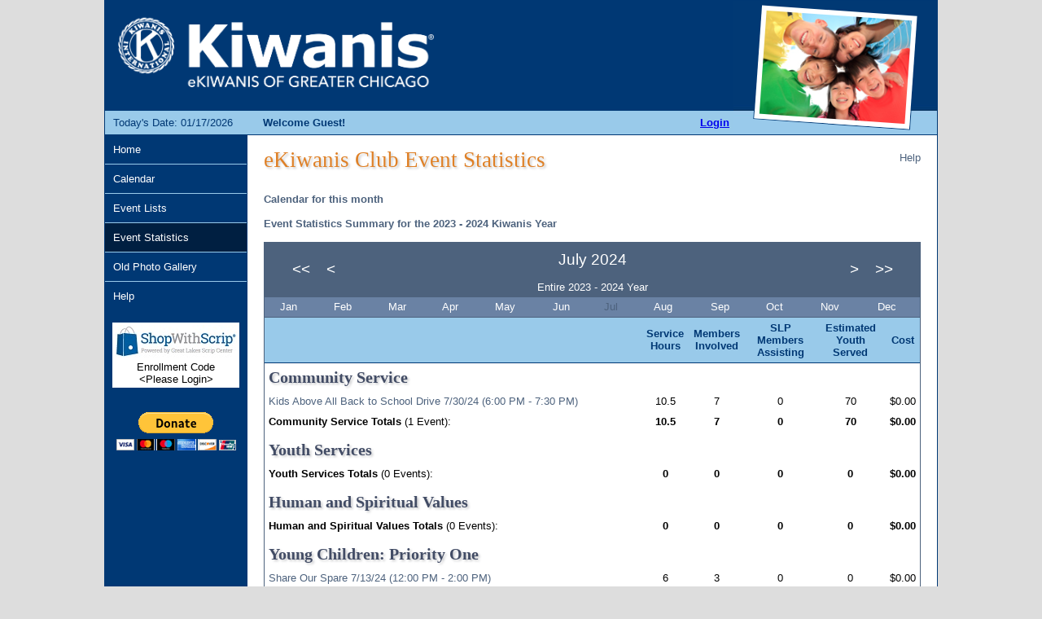

--- FILE ---
content_type: text/html; charset=UTF-8
request_url: https://ekiwanis.org/members/event_stats.php?month=07&year=2024
body_size: 4923
content:
<!-- Evaluate query SELECT *
          FROM event_dates D
               INNER JOIN event_names N ON D.event_name_id=N.event_name_id
               
          WHERE ((D.date_state > 2) AND
                 
                 ((D.date_start_date >= '2024-07-01') AND (D.date_start_date <= '2024-07-31')))
          ORDER BY D.date_start_date -->
<!-- Evaluate query SELECT H.event_date_id, COUNT(H.event_date_uid), SUM(H.hours)
          FROM event_hours H
               INNER JOIN event_dates D ON H.event_date_id=D.event_date_id
               INNER JOIN members M ON H.event_date_uid=M.uid
          WHERE ((D.date_state > 2) AND
                 (M.level < 6) AND
              (D.date_start_date >= M.start_date) AND
              (D.date_start_date <= M.end_date) AND
                 ((D.date_start_date >= '2024-07-01') AND (D.date_start_date <= '2024-07-31')))
          GROUP BY D.event_date_id -->
<!-- Evaluate query SELECT N.event_type, H.event_date_uid, SUM(H.hours)
          FROM event_hours H
               INNER JOIN event_dates D ON H.event_date_id=D.event_date_id
               INNER JOIN event_names N ON D.event_name_id=N.event_name_id
               INNER JOIN members M ON H.event_date_uid=M.uid
          WHERE ((D.date_state > 2) AND
                 (M.level < 6) AND
              (D.date_start_date >= M.start_date) AND
              (D.date_start_date <= M.end_date) AND
                 ((D.date_start_date >= '2024-07-01') AND (D.date_start_date <= '2024-07-31')))
          GROUP BY N.event_type, H.event_date_uid -->
<!-- Evaluate query SELECT H.event_date_uid, SUM(H.hours)
          FROM event_hours H
               INNER JOIN event_dates D ON H.event_date_id=D.event_date_id
               INNER JOIN members M ON H.event_date_uid=M.uid
          WHERE ((D.date_state > 2) AND
                 (M.level < 6) AND
              (D.date_start_date >= M.start_date) AND
              (D.date_start_date <= M.end_date) AND
                 ((D.date_start_date >= '2024-07-01') AND (D.date_start_date <= '2024-07-31')))
          GROUP BY H.event_date_uid -->
<!-- Evaluate query SELECT *
          FROM indiv_hours I
               INNER JOIN members M ON I.indiv_hour_uid=M.uid
          WHERE ((M.level < 6) AND
              (I.indiv_hour_date >= M.start_date) AND
              (I.indiv_hour_date <= M.end_date) AND
                 ((I.indiv_hour_date >= '2024-07-01') AND (I.indiv_hour_date <= '2024-07-31')))
          ORDER BY I.indiv_hour_date -->
<html>
<head>
<title>Club Event Statistics</title>
<link href="styles.css" rel="stylesheet" type="text/css" />
<script language="javascript" type='text/javascript' >
   function changeLink(tItem, tAction, tState)
   {
      if (tState == "disabled") return;

      var nbLink = document.getElementById(tItem); ;
      var nbTD = document.getElementById('td_' + tItem);

      if (tAction == "in")
      {
         nbLink.className = "navbar_link_hover";
         nbTD.className = "navbar_td_hover";
         nbTD.style.backgroundColor = '#99caea';
      }
      else
      {
         nbLink.className = "navbar_link";
         nbTD.ClassName = "navbar_td";
         nbTD.style.backgroundColor = '#003874';
      }
   }

   function followLink(tItem, tState)
   {
   if (tState == "disabled") return;

   var lItem = document.getElementById(tItem.id.replace("td_", ""));
   document.location = lItem.attributes["href"].value;
   }

   function showForm(action)
   {
   var tForm = document.getElementsByName("div_display_form")[0];
   if (action== "show")
   {
   tForm.style.display=inline;
   }
   else
   {
   tForm.style.display=none;
   }

   }

   function showEventInfo(e, id)
   {
   var div_event = document.getElementsByName("div_event_details_" + id)[0];

   var window_width  = window.innerWidth  || document.documentElement.clientWidth  || document.body.clientWidth;
   var window_height = window.innerHeight || document.documentElement.clientHeight || document.body.clientHeight;

   var scrollLeft = document.body.scrollLeft;
   var scrollTop  = document.body.scrollTop;

   div_event.style.display = "inline";

   var new_left = (window_width /2) - (div_event.clientWidth /2) + scrollLeft;
   var new_top  = (window_height/2) - (div_event.clientHeight/2) + scrollTop;

   var posx = 0;
   var posy = 0;
   if (!e) var e = window.event;
   if (e)
   {
     if (e.pageX && e.pageY)
     {
       posx = e.pageX;
       posy = e.pageY;
     }
     else if (e.clientX && e.clientY)
     {
       posx = e.clientX + document.body.scrollLeft
              + document.documentElement.scrollLeft;
       posy = e.clientY + document.body.scrollTop
              + document.documentElement.scrollTop;
     }
   }

   var l = posx - new_left;
   var r = new_left + div_event.clientWidth - posx;
   var t = posy - new_top;
   var b = new_top + div_event.clientHeight - posy;
   var m = Math.min(l, r, t, b);
   if (m >= 0)
   {
     if      (m == l) new_left += l + 10;
     else if (m == r) new_left -= r + 10;
     else if (m == t) new_top  += t + 10;
     else if (m == b) new_top  -= b + 10;
   }

   div_event.style.top  = new_top  + "px" ;
   div_event.style.left = new_left + "px" ;
   }

   function hideEventInfo(id)
   {
   var div_event = document.getElementsByName("div_event_details_" + id)[0];
   div_event.style.display = "none" ;
   div_event.style.top = "0px" ;
   div_event.style.left = "0px" ;
   }
</script>
</head>
<body>
<div id="fb-root"></div>
<script>(function(d, s, id) {
  var js, fjs = d.getElementsByTagName(s)[0];
  if (d.getElementById(id)) return;
  js = d.createElement(s); js.id = id;
  js.src = "//connect.facebook.net/en_US/sdk.js#xfbml=1&version=v2.7";
  fjs.parentNode.insertBefore(js, fjs);
}(document, 'script', 'facebook-jssdk'));</script>
   
<table style="height:100%; width:100%; border:1px solid #003874;" cellspacing="0" cellpadding="0" >
  <tr style="height:135px;">
    <td colspan="2" style="background-color:#003874; padding-left:0px;">
      <table style="width:100%;"><tr>
        <td><a href="/" ><img style="height:125px;" src="images/KI_eKiwanisofGreaterChicago_REV.png" alt="Home" /></a></td>
        <td align=right>
          <div class="fb-like" data-href="https://www.facebook.com/eKiwanis/" data-layout="box_count" data-action="like" data-size="small" data-show-faces="false" data-share="true"></div>
      </tr></table>
    </td>
    <td rowspan="2" style="width:250px; background-image:url(images/header_right_bg2.jpg); border-bottom:1px solid #003874;" align="center" >
      <img src="images/header_right_main.jpg" style="border:1px solid #003874; transform:rotate(4deg);" />
    </td>
  </tr>
  <tr class="header_bar">
    <td style="padding-left:10px; width:160px;" >Today's Date: 01/17/2026</td>
    <td style="padding-left:19px;">
      <table cellpadding="0" cellspacing="0" style="width:100%; border:0px;"><tr>
        <td style="border:0px; margin:0px; padding:0px;" ><b>Welcome Guest!</b></td>
        <td align="right" style="border:0px; margin:0px; padding:0px;" name="td_login" >
          <b><a href="/members/login.php?mode=login&redirect=event_stats.php&month=07&year=2024">Login</a></b>
        </td>
      </tr></table>
    </td>
  </tr>
      <tr valign="top" >
    <td style="background-color:#003874; border-right:1px solid #003874;">
      <table cellspacing="0" cellpadding="0" style="width:100%" >
              
   <tr>
      <td class="navbar_td" id="td_lk_home" onmouseover="javascript:changeLink('lk_home','in','enabled');" onmouseout="changeLink('lk_home','out','enabled');" onclick="followLink(this,'enabled');" style="" >
         <a href='/members/index.php' id='lk_home' class='navbar_link'>Home</a>       </td>
   </tr>
         
   <tr>
      <td class="navbar_td" id="td_lk_calendar" onmouseover="javascript:changeLink('lk_calendar','in','enabled');" onmouseout="changeLink('lk_calendar','out','enabled');" onclick="followLink(this,'enabled');" style="" >
         <a href='/members/calendar.php' id='lk_calendar' class='navbar_link'>Calendar</a>       </td>
   </tr>
         
   <tr>
      <td class="navbar_td" id="td_lk_events" onmouseover="javascript:changeLink('lk_events','in','enabled');" onmouseout="changeLink('lk_events','out','enabled');" onclick="followLink(this,'enabled');" style="" >
         <a href='/members/events.php' id='lk_events' class='navbar_link'>Event Lists</a>       </td>
   </tr>
         
   <tr>
      <td class="navbar_td_selected" id="td_lk_event_stats" onmouseover="javascript:changeLink('lk_event_stats','in','disabled');" onmouseout="changeLink('lk_event_stats','out','disabled');" onclick="followLink(this,'disabled');" style="" >
         <a href='/members/event_stats.php' id='lk_event_stats' class='navbar_link'>Event Statistics</a>       </td>
   </tr>
         
   <tr>
      <td class="navbar_td" id="td_lk_photos" onmouseover="javascript:changeLink('lk_photos','in','enabled');" onmouseout="changeLink('lk_photos','out','enabled');" onclick="followLink(this,'enabled');" style="" >
         <a href='/members/../photo' id='lk_photos' class='navbar_link'>Old Photo Gallery</a>       </td>
   </tr>
         
   <tr>
      <td class="navbar_td" id="td_lk_help" onmouseover="javascript:changeLink('lk_help','in','enabled');" onmouseout="changeLink('lk_help','out','enabled');" onclick="followLink(this,'enabled');" style="border-bottom:0px;" >
         <a href='/members/help.php' id='lk_help' class='navbar_link'>Help</a>       </td>
   </tr>
         </table>
      <p align="center" style="margin:15px;" >
        <center>
<table style="font-family:Arial;background-color:white"><tr><td>
<a href="https://shop.shopwithscrip.com" target="_blank">
<img src="images/ShopWithScrip.jpg">
</a>
</td></tr>
<tr><td><center>
Enrollment Code<br>
&lt;Please Login&gt;
</center></td></tr>
</table>
</center>

<br><br>

<center>
<a href="http://www.paypal.com/us/fundraiser/charity/1658061" target="_blank">
<img src="https://www.paypalobjects.com/en_US/i/btn/btn_donateCC_LG.gif">
</a>
</center>
      </p>
    </td>
    <td colspan="2" class="main_body">       
<!-- Begin page code -->

<table cellspacing=0 cellpadding=0 width=100%><tr valign=top><td><p class="page_header">eKiwanis Club Event Statistics</p></td><td align=right><a href="help.php#event_stats">Help</a></td></tr></table><br>
<b><a href="calendar.php?month=07&year=2024">Calendar for this month</a></b><br><br>
<b><a href="event_stats_summary.php?year=2023">Event Statistics Summary for the 2023 - 2024 Kiwanis Year</a></b><br><br>
<table cellpadding="0" cellspacing="0" style="width:100%; border:1px solid #4d627d; border-bottom:0px;" >
    <tr class="calendar_header_tr" >
        <td align=center>
                        <table cellpadding="0" cellspacing="0" style="width:100%; " >
                <tr >
                    <td class="calendar_header_td" style="width:100px;" align="center" rowspan=2 >
                                                <a href="/members/event_stats.php?month=07&year=2023" class="cal_header_link" ><<</a>
                        &nbsp;&nbsp;
                        <a href="/members/event_stats.php?month=6&year=2024" class="cal_header_link" ><</a>
                                            </td>
                    <td class="calendar_header_td"  align="center" >
                        <span class="calendar_month_name" ><a href="calendar.php?month=07&year=2024">July 2024</a></span>
                    </td>
                    <td class="calendar_header_td" style="width:100px;"  align="center" rowspan=2 >
                                                <a href="/members/event_stats.php?month=8&year=2024" class="cal_header_link" >></a>
                        &nbsp;&nbsp;
                        <a href="/members/event_stats.php?month=07&year=2025" class="cal_header_link" >>></a>
                                            </td>
                </tr>
                <tr >
                    <td class="calendar_header_sub_td" align="center" >
                                                    <a href="/members/event_stats.php?year=2023">
                            Entire 2023 - 2024 Year</a>
                                            </td>
                </tr>
            </table>
                    </td>
    </tr>
    <tr>
        <td align=center class="calendar_months_tr" >
            <table style="width:100%;"><tr>                <td align="center" class="calendar_months_td" >                    <a href="/members/event_stats.php?month=1&year=2024">
                                        Jan                                        </a>
                &nbsp;</td>
                            <td align="center" class="calendar_months_td" >                    <a href="/members/event_stats.php?month=2&year=2024">
                                        Feb                                        </a>
                &nbsp;</td>
                            <td align="center" class="calendar_months_td" >                    <a href="/members/event_stats.php?month=3&year=2024">
                                        Mar                                        </a>
                &nbsp;</td>
                            <td align="center" class="calendar_months_td" >                    <a href="/members/event_stats.php?month=4&year=2024">
                                        Apr                                        </a>
                &nbsp;</td>
                            <td align="center" class="calendar_months_td" >                    <a href="/members/event_stats.php?month=5&year=2024">
                                        May                                        </a>
                &nbsp;</td>
                            <td align="center" class="calendar_months_td" >                    <a href="/members/event_stats.php?month=6&year=2024">
                                        Jun                                        </a>
                &nbsp;</td>
                            <td align="center" class="calendar_months_td" >                    Jul                    &nbsp;</td>
                            <td align="center" class="calendar_months_td" >                    <a href="/members/event_stats.php?month=8&year=2024">
                                        Aug                                        </a>
                &nbsp;</td>
                            <td align="center" class="calendar_months_td" >                    <a href="/members/event_stats.php?month=9&year=2024">
                                        Sep                                        </a>
                &nbsp;</td>
                            <td align="center" class="calendar_months_td" >                    <a href="/members/event_stats.php?month=10&year=2024">
                                        Oct                                        </a>
                &nbsp;</td>
                            <td align="center" class="calendar_months_td" >                    <a href="/members/event_stats.php?month=11&year=2024">
                                        Nov                                        </a>
                &nbsp;</td>
                            <td align="center" class="calendar_months_td" >                    <a href="/members/event_stats.php?month=12&year=2024">
                                        Dec                                        </a>
                &nbsp;</td>
                        </tr></table>
        </td>
    </tr>
</table>

<table width=100%  cellspacing="0" cellpadding="5" style="width:100%; border:1px solid #4d627d; border-top:0px;">
   <tr class="header_bar" >
    <td width=10></td>
    <td width=50%></td>
    <td align="center" ><b>Service Hours</b></td>
        <td align="center" ><b>Members Involved</b></td>
        <td align="center" ><b>SLP Members Assisting</b></td>
    <td align="center" ><b>Estimated Youth Served</b></td>
        <td align="center" ><b>Cost</b></td>
      </tr>
      <tr>
    <td colspan=7 class="stat_cat_title" >
      <b><span class="title">Community Service</span></b>
    </td>
  </tr>
    <tr>
    <td colspan="2" >
      <a href="/members/event_date_info.php?event_date_id=3155">Kids Above All Back to School Drive 7/30/24 (6:00 PM - 7:30 PM)</a>          </td>
    <td align=center>
            10.5          </td>
        <td align=center>
      7    </td>
        <td align=center>
            0          </td>
    <td align=center>
            70          </td>
        <td align=center>
      $0.00    </td>
      </tr>
    <tr>
    <td colspan="2" class="stat_sub_total" >
      <b>Community Service Totals</b>
      (1 Event):
    </td>
    <td align=center  class="stat_sub_total" >
            <b>10.5</b>
          </td>
        <td align=center  class="stat_sub_total" ><b>7</b></td>
        <td align=center  class="stat_sub_total" >
            <b>0</b>
          </td>
    <td align=center  class="stat_sub_total" >
            <b>70</b>
          </td>
        <td align=center  class="stat_sub_total" ><b>$0.00</b></td>
          <tr>
    <tr>
    <td colspan=7 class="stat_cat_title" >
      <b><span class="title">Youth Services</span></b>
    </td>
  </tr>
    <tr>
    <td colspan="2" class="stat_sub_total" >
      <b>Youth Services Totals</b>
      (0 Events):
    </td>
    <td align=center  class="stat_sub_total" >
            <b>0</b>
          </td>
        <td align=center  class="stat_sub_total" ><b>0</b></td>
        <td align=center  class="stat_sub_total" >
            <b>0</b>
          </td>
    <td align=center  class="stat_sub_total" >
            <b>0</b>
          </td>
        <td align=center  class="stat_sub_total" ><b>$0.00</b></td>
          <tr>
    <tr>
    <td colspan=7 class="stat_cat_title" >
      <b><span class="title">Human and Spiritual Values</span></b>
    </td>
  </tr>
    <tr>
    <td colspan="2" class="stat_sub_total" >
      <b>Human and Spiritual Values Totals</b>
      (0 Events):
    </td>
    <td align=center  class="stat_sub_total" >
            <b>0</b>
          </td>
        <td align=center  class="stat_sub_total" ><b>0</b></td>
        <td align=center  class="stat_sub_total" >
            <b>0</b>
          </td>
    <td align=center  class="stat_sub_total" >
            <b>0</b>
          </td>
        <td align=center  class="stat_sub_total" ><b>$0.00</b></td>
          <tr>
    <tr>
    <td colspan=7 class="stat_cat_title" >
      <b><span class="title">Young Children: Priority One</span></b>
    </td>
  </tr>
    <tr>
    <td colspan="2" >
      <a href="/members/event_date_info.php?event_date_id=3133">Share Our Spare 7/13/24 (12:00 PM - 2:00 PM)</a>          </td>
    <td align=center>
            6          </td>
        <td align=center>
      3    </td>
        <td align=center>
            0          </td>
    <td align=center>
            0          </td>
        <td align=center>
      $0.00    </td>
      </tr>
    <tr>
    <td colspan="2" class="stat_sub_total" >
      <b>Young Children: Priority One Totals</b>
      (1 Event):
    </td>
    <td align=center  class="stat_sub_total" >
            <b>6</b>
          </td>
        <td align=center  class="stat_sub_total" ><b>3</b></td>
        <td align=center  class="stat_sub_total" >
            <b>0</b>
          </td>
    <td align=center  class="stat_sub_total" >
            <b>0</b>
          </td>
        <td align=center  class="stat_sub_total" ><b>$0.00</b></td>
          <tr>
    <tr>
    <td colspan=7 class="stat_cat_title" >
      <b><span class="title">Service Leadership Programs</span></b>
    </td>
  </tr>
    <tr>
    <td colspan="2" class="stat_sub_total" >
      <b>Service Leadership Programs Totals</b>
      (0 Events):
    </td>
    <td align=center  class="stat_sub_total" >
            <b>0</b>
          </td>
        <td align=center  class="stat_sub_total" ><b>0</b></td>
        <td align=center  class="stat_sub_total" >
            <b>0</b>
          </td>
    <td align=center  class="stat_sub_total" >
            <b>0</b>
          </td>
        <td align=center  class="stat_sub_total" ><b>$0.00</b></td>
          <tr>
    <tr>
    <td colspan=7 class="stat_cat_title" >
      <b><span class="title">Kiwanis Family Projects</span></b>
    </td>
  </tr>
    <tr>
    <td colspan="2" class="stat_sub_total" >
      <b>Kiwanis Family Projects Totals</b>
      (0 Events):
    </td>
    <td align=center  class="stat_sub_total" >
            <b>0</b>
          </td>
        <td align=center  class="stat_sub_total" ><b>0</b></td>
        <td align=center  class="stat_sub_total" >
            <b>0</b>
          </td>
    <td align=center  class="stat_sub_total" >
            <b>0</b>
          </td>
        <td align=center  class="stat_sub_total" ><b>$0.00</b></td>
          <tr>
    <tr>
    <td colspan=7 class="stat_cat_title" >
      <b><span class="title">Kiwanis Family Meetings</span></b>
    </td>
  </tr>
    <tr>
    <td colspan="2" >
      <a href="/members/event_date_info.php?event_date_id=2952">Kiwanis International Convention 7/3/24 - 7/6/24</a>          </td>
    <td align=center>
          </td>
        <td align=center>
      5    </td>
        <td align=center>
          </td>
    <td align=center>
          </td>
        <td align=center>
      $0.00    </td>
      </tr>
    <tr>
    <td colspan="2" >
      <a href="/members/event_date_info.php?event_date_id=3156">Circle K Kiwanis Family Picnic 7/27/24 (10:00 AM)</a>          </td>
    <td align=center>
          </td>
        <td align=center>
      2    </td>
        <td align=center>
          </td>
    <td align=center>
          </td>
        <td align=center>
      $0.00    </td>
      </tr>
    <tr>
    <td colspan="2" class="stat_sub_total" >
      <b>Kiwanis Family Meetings Totals</b>
      (2 Events):
    </td>
    <td align=center  class="stat_sub_total" >
          </td>
        <td align=center  class="stat_sub_total" ><b>5</b></td>
        <td align=center  class="stat_sub_total" >
          </td>
    <td align=center  class="stat_sub_total" >
          </td>
        <td align=center  class="stat_sub_total" ><b>$0.00</b></td>
          <tr>
    <tr>
    <td colspan=7 class="stat_cat_title" >
      <b><span class="title">Fundraising</span></b>
    </td>
  </tr>
    <tr>
    <td colspan="2" >
      <a href="/members/event_date_info.php?event_date_id=3139">Annual Raffle 7/14/24 (8:00 PM)</a>          </td>
    <td align=center>
          </td>
        <td align=center>
      11    </td>
        <td align=center>
          </td>
    <td align=center>
          </td>
        <td align=center>
      $0.00    </td>
      </tr>
    <tr>
    <td colspan="2" class="stat_sub_total" >
      <b>Fundraising Totals</b>
      (1 Event):
    </td>
    <td align=center  class="stat_sub_total" >
          </td>
        <td align=center  class="stat_sub_total" ><b>11</b></td>
        <td align=center  class="stat_sub_total" >
          </td>
    <td align=center  class="stat_sub_total" >
          </td>
        <td align=center  class="stat_sub_total" ><b>$0.00</b></td>
          <tr>
    <tr>
    <td colspan=7 class="stat_cat_title" >
      <b><span class="title">Fundraising with Service</span></b>
    </td>
  </tr>
    <tr>
    <td colspan="2" >
      <a href="/members/event_date_info.php?event_date_id=3097">Texas Hold&#039;em Poker Tournament 7/19/24 - 7/20/24 (12:30 PM - 2:00 AM)</a>          </td>
    <td align=center>
            0          </td>
        <td align=center>
      4    </td>
        <td align=center>
            0          </td>
    <td align=center>
            0          </td>
        <td align=center>
      $0.00    </td>
      </tr>
    <tr>
    <td colspan="2" class="stat_sub_total" >
      <b>Fundraising with Service Totals</b>
      (1 Event):
    </td>
    <td align=center  class="stat_sub_total" >
            <b>0</b>
          </td>
        <td align=center  class="stat_sub_total" ><b>4</b></td>
        <td align=center  class="stat_sub_total" >
            <b>0</b>
          </td>
    <td align=center  class="stat_sub_total" >
            <b>0</b>
          </td>
        <td align=center  class="stat_sub_total" ><b>$0.00</b></td>
          <tr>
    <tr>
    <td colspan=7 class="stat_cat_title" >
      <b><span class="title">Social</span></b>
    </td>
  </tr>
    <tr>
    <td colspan="2" class="stat_sub_total" >
      <b>Social Totals</b>
      (0 Events):
    </td>
    <td align=center  class="stat_sub_total" >
          </td>
        <td align=center  class="stat_sub_total" ><b>0</b></td>
        <td align=center  class="stat_sub_total" >
          </td>
    <td align=center  class="stat_sub_total" >
          </td>
        <td align=center  class="stat_sub_total" ><b>$0.00</b></td>
          <tr>
    <tr>
    <td colspan=7 class="stat_cat_title" >
      <b><span class="title">Club Meetings</span></b>
    </td>
  </tr>
    <tr>
    <td colspan="2" >
      <a href="/members/event_date_info.php?event_date_id=3077">Club Meeting - Zoom Call 7/2/24 (7:30 PM - 8:30 PM)</a>          </td>
    <td align=center>
          </td>
        <td align=center>
      11    </td>
        <td align=center>
          </td>
    <td align=center>
          </td>
        <td align=center>
      $0.00    </td>
      </tr>
    <tr>
    <td colspan="2" >
      <a href="/members/event_date_info.php?event_date_id=3061">Board Reports Due 7/15/24</a>          </td>
    <td align=center>
          </td>
        <td align=center>
      0    </td>
        <td align=center>
          </td>
    <td align=center>
          </td>
        <td align=center>
      $0.00    </td>
      </tr>
    <tr>
    <td colspan="2" >
      <a href="/members/event_date_info.php?event_date_id=3067">Board Meeting 7/18/24 (7:30 PM - 8:30 PM)</a>          </td>
    <td align=center>
          </td>
        <td align=center>
      7    </td>
        <td align=center>
          </td>
    <td align=center>
          </td>
        <td align=center>
      $0.00    </td>
      </tr>
    <tr>
    <td colspan="2" class="stat_sub_total" >
      <b>Club Meetings Totals</b>
      (3 Events):
    </td>
    <td align=center  class="stat_sub_total" >
          </td>
        <td align=center  class="stat_sub_total" ><b>13</b></td>
        <td align=center  class="stat_sub_total" >
          </td>
    <td align=center  class="stat_sub_total" >
          </td>
        <td align=center  class="stat_sub_total" ><b>$0.00</b></td>
          <tr>
    <tr>
    <td colspan=7 class="stat_cat_title" >
      <b><span class="title">Other</span></b>
    </td>
  </tr>
    <tr>
    <td colspan="2" >
      <a href="/members/event_date_info.php?event_date_id=3091">Kiwanis Conversations 7/11/24 (7:00 PM)</a>          </td>
    <td align=center>
          </td>
        <td align=center>
      6    </td>
        <td align=center>
          </td>
    <td align=center>
          </td>
        <td align=center>
      $0.00    </td>
      </tr>
    <tr>
    <td colspan="2" class="stat_sub_total" >
      <b>Other Totals</b>
      (1 Event):
    </td>
    <td align=center  class="stat_sub_total" >
          </td>
        <td align=center  class="stat_sub_total" ><b>6</b></td>
        <td align=center  class="stat_sub_total" >
          </td>
    <td align=center  class="stat_sub_total" >
          </td>
        <td align=center  class="stat_sub_total" ><b>$0.00</b></td>
          <tr>
    <tr style="background-color:#ededed;" >
    <td colspan=2  class="stat_grand_total_title" >
      
        <b>Grand Totals</b>
        (10 Events):
      
    </td>
    <td align=center class="stat_grand_total" ><b>16.5</b></font></td>
        <td align=center class="stat_grand_total" ><b>21</b></font></td>
        <td align=center class="stat_grand_total" ><b>0</b></font></td>
    <td align=center class="stat_grand_total" ><b>70</b></font></td>
        <td align=center class="stat_grand_total" ><b>$0.00</b></font></td>
      </tr>
  </table><br/><br/>
  
  
    <table cellspacing="0" cellpadding="5"  style="width:100%; border:1px solid #4d627d;" >
  <tr class="calendar_header_tr" >
    <td colspan=7 class="calendar_header_td" ><b>Monthly Report Form Summary</b></td>
  </tr>
  <tr class="header_bar">
    <td></td>
    <td><b>Category</b></td>
    <td align=center><b>Service Hours</b></td>
    <td align=center><b>Members Involved</b></td>
    <td align=center><b>SLP Members Assisting</b></td>
    <td align=center><b>Estimated Youth Served</b></td>
    <td align=center><b>Cost</b></td>
  </tr>
    <tr class="faq_question" >
    <td></td>
    <td>Service (2 Events)</td>
    <td align=center>16.5</td>
    <td align=center>10</td>
    <td align=center>0</td>
    <td align=center>70</td>
    <td align=center>$0.00</td>
  </tr>
    </table><br/><br/>
  
  
  <table cellspacing="0" cellpadding="5" style="width:100%; border:1px solid #4d627d;" >
  <tr class="calendar_header_tr" >
    <td colspan="4" class="calendar_header_td" ><b>Interclubs</b></td>
  </tr>
  <tr class="header_bar">
    <td>&nbsp;</td>
    <td><b>With Club</b></td>
    <td align=center><b>Members Involved</b></td>
    <td align=center><b>Miles One Way</b></td>
  </tr>
    </table>

<br>

<p><b>Notes</b>

<p>Statistics only complied for active members.  This means 
guests and members that were inactive during the event are not included in 
the totals.

<p>In the main section, the totals for "Members Involved" is an indication 
of how many people in the club participated.  Ie, if member A attended 
event 1 and members A and B attended event 2, the "Members Involved" would 
be 2, not 3.

<p>In the MRF section, the totals for "Members Involved" is a simple sum 
of the numbers of members at each project.  Ie, the "Members Involved" for 
the example above would be 3 in the MRF section.

<p>In the MRF section, the number of events and "Members Involved" for the
2 service categories only count events with a non-zero service hours
count.  Ie, if there was a service project that no one attended, it would
not be included in these totals.



<!-- End page code -->
    </td>
  </tr>
  <tr class="footer_bar">
    <td colspan="3" >
      <table width="100%"  cellspacing="0" cellpadding="0" >
        <tr>
          <td>
            Please report any problems to <a href="mailto:webmaster@ekiwanis.org">webmaster@ekiwanis.org</a>
          </td>
          <td align="right">
            Copyright &#169; 2002-2020 eKiwanis of Greater Chicago
          </td>
        </tr>
      </table>
    </td>
  </tr>
</table>
</body>
</html>



--- FILE ---
content_type: text/css
request_url: https://ekiwanis.org/members/styles.css
body_size: 1009
content:
html
{
   height:100%;
}

body
{
   margin-top:0px;
   margin-bottom:0px;
   margin-left:10%;
   margin-right:10%;
         
   background-color:#dddddd;
         
   font-family:Arial;
   font-size:10pt;
}

table
{
   font-family:Arial;
   font-size:10pt;
}

ul
{
   list-style-image:url('images/list_bullet.gif');
} 

.page_image_border
{
   border-width: 5px; 
   border-style: double;  
   border-color:#e0e0e0;
   margin-top:20px;	
   box-shadow: 5px 5px 5px #e0e0e0;
}

.header_bar 
{
   height:30px;
   background-color:#99caea;
}

.header_bar td 
{
   color:#003874;
   padding:5px; 
   border-bottom:1px solid #003874; 
}

.main_body 
{
   font-family:Arial;
   font-size:10pt;
   color:Black;
   padding:20px;
   background-color:White;
}

.calendar_header_tr
{
   background-color:#4d627d;
}

.calendar_header_td 
{
   color:White; 
   font-size: 14pt;
   padding:10px;
   font-family:Arial;
}

.calendar_header_sub_td 
{
   color:White; 
   font-size: 10pt;
   padding:5px;
   font-family:Arial;
}

.calendar_day_tr
{
    height:100px;
}

.calendar_months_tr
{
    height:25px;
    background-color:#6a82a4;
    border-bottom: 1px solid #4d627d;
}

.calendar_months_td
{
   color:#4d627d;
    
  
   
}

.calendar_day_td
{
   border-bottom: 1px solid #4d627d;
   border-right: 1px solid #4d627d;
   
}
.calendar_day_info 
{
   font-size:8pt;
   text-decoration: none;
}

.stat_cat_title
{
   font-size: 12pt; 
   padding-top:6px;
   padding:bottom:6px;
}

.stat_grand_total
{
   border-top: 1px solid #4d627d;
}

.stat_grand_total_title
{
   border-top: 1px solid #4d627d;
   font-size:14pt;
}
.stat_sub_total
{
   padding-bottom:10px;
}

.stat_sum_total_td
{
   border-top: 1px solid #4d627d;
   background-color:#ededed;
}

.stat_sum_td
{
   
}

.footer_bar
{
   height:30px;
   background-color:#003874;
}
.footer_bar td
{
   font-family:Arial;
   font-size:8pt;
   color:White;
   padding:5px;
   border-top:1px solid #003874;
}
.footer_bar a:link    {color:white; text-decoration:none; font-weight:bold; }  /* unvisited link */
.footer_bar a:visited {color:white; text-decoration:none; font-weight:bold; }  /* visited link */
.footer_bar a:hover   {color:white; text-decoration:none; font-weight:bold; }  /* mouse over link */
.footer_bar a:active  {color:white; text-decoration:none; font-weight:bold; }  /* selected link */ 

.navbar_td
{
   background-color:#003874;
   border-bottom:1px solid #99caea;
         
   padding:10px;
   padding-bottom:10px;
   padding-top:10px;
         
   color:White;
   text-decoration:none;
   font-family:Arial;
   font-size:10pt;
   font-weight:normal;
}
.navbar_td a:link    {color:white;   text-decoration:none; }  /* unvisited link */
.navbar_td a:visited {color:white;   text-decoration:none; }  /* visited link */
.navbar_td a:hover   {color:#99caea; text-decoration:none; }  /* mouse over link */
.navbar_td a:active  {color:white;   text-decoration:none; }  /* selected link */ 

.navbar_td_hover
{
   background-color:#99caea;
   border-bottom:1px solid #99caea;
         
   padding:10px;
   padding-bottom:10px;
   padding-top:10px;
         
   color:#003874;
   text-decoration:none;
   font-family:Arial; 
   font-size:10pt;
   font-weight:normal;
}    
.navbar_link_hover a:link    {color:#003874; text-decoration:none; }  /* unvisited link */
.navbar_link_hover a:visited {color:#003874; text-decoration:none; }  /* visited link */
.navbar_link_hover a:hover   {color:white;   text-decoration:none; }  /* mouse over link */
.navbar_link_hover a:active  {color:#003874; text-decoration:none; }  /* selected link */ 

.navbar_td_selected
{
   background-color:#001f41;
   border-bottom:1px solid #99caea;
         
   padding:10px;
   padding-bottom:10px;
   padding-top:10px;
         
   color:#ffffff;
   text-decoration:none;
   font-family:Arial; 
   font-size:10pt;
   font-weight:normal;
}  

.navbar_link
{
   color:White;
   font-weight:normal;
   text-decoration:none;
}

.navbar_link_hover
{
   color:#003874;
   font-weight:normal;
   text-decoration:none; 
}
      
.title
{
   color:#424c65;
   font-size:15pt;
   font-family: Georgia;
   text-shadow: 2px 2px 3px #c8c9cb;
}

.page_header
{
   color:#df8026;
   font-size:20pt;
   margin-top:-5px;
   font-family: Georgia;
   text-shadow: 2px 2px 3px #c8c9cb;
   margin-bottom:10px;
}

.main_right
{
   width: 250px; 
   background-color:#ededed;
   padding:20px;
   padding-top:20px;
   font-family:Arial;
   font-size:10pt;
}

.display_form
{
 width:90%; 
 border: 1px solid #4d627d;
 margin:20px;
}

.form_section_header
{
   background-color:#4d627d;
   color:White;
   padding:5px;
   font-weight:bold;
}

.form_field_td
{
   background-color:#ededed;
   padding:10px;
}


.faq_question
{
   padding:3px;
   padding-bottom:5px;
   background-color: White;
}

.alternate_faq_question
{
   padding:3px;
   padding-top:5px;
   padding-bottom:5px;
   background-color:#ededed;
}   

.faq_question_header
{
   background-color:#df8026;
   color:White;
   padding:3px;
   padding-top:5px;
   padding-bottom:5px;
   font-weight:bold;
}

.faq_answer
{
   padding:3px;
   padding-top:10px;
   padding-bottom:5px;
}

.main_body a:link {color:#4d627d; text-decoration:none; }      /* unvisited link */
.main_body a:visited {color:#4d627d; text-decoration:none; }  /* visited link */
.main_body a:hover {color:#3399cc; text-decoration:none; }  /* mouse over link */
.main_body a:active {color:#4d627d; text-decoration:none; }  /* selected link */ 

.main_right a:link {color:#4d627d; text-decoration:none; }      /* unvisited link */
.main_right a:visited {color:#4d627d; text-decoration:none; }  /* visited link */
.main_right a:hover {color:#3399cc; text-decoration:none; }  /* mouse over link */
.main_right a:active {color:#4d627d; text-decoration:none; }  /* selected link */ 

.calendar_header_td a:link {color:#ffffff; text-decoration:none; }      /* unvisited link */
.calendar_header_td a:visited {color:#ffffff; text-decoration:none; }  /* visited link */
.calendar_header_td a:hover {color:#424c65; text-decoration:none; }  /* mouse over link */
.calendar_header_td a:active {color:#ffffff; text-decoration:none; }  /* selected link */ 

.calendar_header_sub_td a:link {color:#ffffff; text-decoration:none; }      /* unvisited link */
.calendar_header_sub_td a:visited {color:#ffffff; text-decoration:none; }  /* visited link */
.calendar_header_sub_td a:hover {color:#424c65; text-decoration:none; }  /* mouse over link */
.calendar_header_sub_td a:active {color:#ffffff; text-decoration:none; }  /* selected link */ 

.calendar_months_td a:link {color:#ffffff; text-decoration:none; }      /* unvisited link */
.calendar_months_td a:visited {color:#ffffff; text-decoration:none; }  /* visited link */
.calendar_months_td a:hover {color:#424c65; text-decoration:none; }  /* mouse over link */
.calendar_months_td a:active {color:#ffffff; text-decoration:none; }  /* selected link */ 

.page_image 
{
  box-shadow: 5px 5x 5px #c8c9cb;  
}

.alternating_table
{
   width:100%;
   border: 1px solid #ededed;
}
